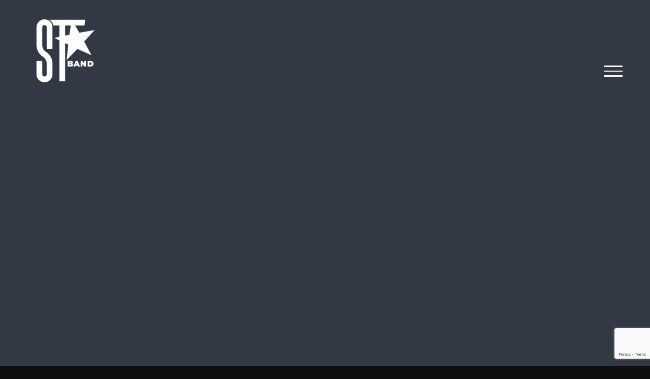

--- FILE ---
content_type: text/html; charset=utf-8
request_url: https://www.google.com/recaptcha/api2/anchor?ar=1&k=6LdGAxIeAAAAADcK-gss3FFuwG-xbjjNXM6GjlwZ&co=aHR0cHM6Ly93d3cuc2hvd3RpbWUtYmFuZC5jb206NDQz&hl=en&v=7gg7H51Q-naNfhmCP3_R47ho&size=invisible&anchor-ms=20000&execute-ms=30000&cb=juijkimsyo77
body_size: 48142
content:
<!DOCTYPE HTML><html dir="ltr" lang="en"><head><meta http-equiv="Content-Type" content="text/html; charset=UTF-8">
<meta http-equiv="X-UA-Compatible" content="IE=edge">
<title>reCAPTCHA</title>
<style type="text/css">
/* cyrillic-ext */
@font-face {
  font-family: 'Roboto';
  font-style: normal;
  font-weight: 400;
  font-stretch: 100%;
  src: url(//fonts.gstatic.com/s/roboto/v48/KFO7CnqEu92Fr1ME7kSn66aGLdTylUAMa3GUBHMdazTgWw.woff2) format('woff2');
  unicode-range: U+0460-052F, U+1C80-1C8A, U+20B4, U+2DE0-2DFF, U+A640-A69F, U+FE2E-FE2F;
}
/* cyrillic */
@font-face {
  font-family: 'Roboto';
  font-style: normal;
  font-weight: 400;
  font-stretch: 100%;
  src: url(//fonts.gstatic.com/s/roboto/v48/KFO7CnqEu92Fr1ME7kSn66aGLdTylUAMa3iUBHMdazTgWw.woff2) format('woff2');
  unicode-range: U+0301, U+0400-045F, U+0490-0491, U+04B0-04B1, U+2116;
}
/* greek-ext */
@font-face {
  font-family: 'Roboto';
  font-style: normal;
  font-weight: 400;
  font-stretch: 100%;
  src: url(//fonts.gstatic.com/s/roboto/v48/KFO7CnqEu92Fr1ME7kSn66aGLdTylUAMa3CUBHMdazTgWw.woff2) format('woff2');
  unicode-range: U+1F00-1FFF;
}
/* greek */
@font-face {
  font-family: 'Roboto';
  font-style: normal;
  font-weight: 400;
  font-stretch: 100%;
  src: url(//fonts.gstatic.com/s/roboto/v48/KFO7CnqEu92Fr1ME7kSn66aGLdTylUAMa3-UBHMdazTgWw.woff2) format('woff2');
  unicode-range: U+0370-0377, U+037A-037F, U+0384-038A, U+038C, U+038E-03A1, U+03A3-03FF;
}
/* math */
@font-face {
  font-family: 'Roboto';
  font-style: normal;
  font-weight: 400;
  font-stretch: 100%;
  src: url(//fonts.gstatic.com/s/roboto/v48/KFO7CnqEu92Fr1ME7kSn66aGLdTylUAMawCUBHMdazTgWw.woff2) format('woff2');
  unicode-range: U+0302-0303, U+0305, U+0307-0308, U+0310, U+0312, U+0315, U+031A, U+0326-0327, U+032C, U+032F-0330, U+0332-0333, U+0338, U+033A, U+0346, U+034D, U+0391-03A1, U+03A3-03A9, U+03B1-03C9, U+03D1, U+03D5-03D6, U+03F0-03F1, U+03F4-03F5, U+2016-2017, U+2034-2038, U+203C, U+2040, U+2043, U+2047, U+2050, U+2057, U+205F, U+2070-2071, U+2074-208E, U+2090-209C, U+20D0-20DC, U+20E1, U+20E5-20EF, U+2100-2112, U+2114-2115, U+2117-2121, U+2123-214F, U+2190, U+2192, U+2194-21AE, U+21B0-21E5, U+21F1-21F2, U+21F4-2211, U+2213-2214, U+2216-22FF, U+2308-230B, U+2310, U+2319, U+231C-2321, U+2336-237A, U+237C, U+2395, U+239B-23B7, U+23D0, U+23DC-23E1, U+2474-2475, U+25AF, U+25B3, U+25B7, U+25BD, U+25C1, U+25CA, U+25CC, U+25FB, U+266D-266F, U+27C0-27FF, U+2900-2AFF, U+2B0E-2B11, U+2B30-2B4C, U+2BFE, U+3030, U+FF5B, U+FF5D, U+1D400-1D7FF, U+1EE00-1EEFF;
}
/* symbols */
@font-face {
  font-family: 'Roboto';
  font-style: normal;
  font-weight: 400;
  font-stretch: 100%;
  src: url(//fonts.gstatic.com/s/roboto/v48/KFO7CnqEu92Fr1ME7kSn66aGLdTylUAMaxKUBHMdazTgWw.woff2) format('woff2');
  unicode-range: U+0001-000C, U+000E-001F, U+007F-009F, U+20DD-20E0, U+20E2-20E4, U+2150-218F, U+2190, U+2192, U+2194-2199, U+21AF, U+21E6-21F0, U+21F3, U+2218-2219, U+2299, U+22C4-22C6, U+2300-243F, U+2440-244A, U+2460-24FF, U+25A0-27BF, U+2800-28FF, U+2921-2922, U+2981, U+29BF, U+29EB, U+2B00-2BFF, U+4DC0-4DFF, U+FFF9-FFFB, U+10140-1018E, U+10190-1019C, U+101A0, U+101D0-101FD, U+102E0-102FB, U+10E60-10E7E, U+1D2C0-1D2D3, U+1D2E0-1D37F, U+1F000-1F0FF, U+1F100-1F1AD, U+1F1E6-1F1FF, U+1F30D-1F30F, U+1F315, U+1F31C, U+1F31E, U+1F320-1F32C, U+1F336, U+1F378, U+1F37D, U+1F382, U+1F393-1F39F, U+1F3A7-1F3A8, U+1F3AC-1F3AF, U+1F3C2, U+1F3C4-1F3C6, U+1F3CA-1F3CE, U+1F3D4-1F3E0, U+1F3ED, U+1F3F1-1F3F3, U+1F3F5-1F3F7, U+1F408, U+1F415, U+1F41F, U+1F426, U+1F43F, U+1F441-1F442, U+1F444, U+1F446-1F449, U+1F44C-1F44E, U+1F453, U+1F46A, U+1F47D, U+1F4A3, U+1F4B0, U+1F4B3, U+1F4B9, U+1F4BB, U+1F4BF, U+1F4C8-1F4CB, U+1F4D6, U+1F4DA, U+1F4DF, U+1F4E3-1F4E6, U+1F4EA-1F4ED, U+1F4F7, U+1F4F9-1F4FB, U+1F4FD-1F4FE, U+1F503, U+1F507-1F50B, U+1F50D, U+1F512-1F513, U+1F53E-1F54A, U+1F54F-1F5FA, U+1F610, U+1F650-1F67F, U+1F687, U+1F68D, U+1F691, U+1F694, U+1F698, U+1F6AD, U+1F6B2, U+1F6B9-1F6BA, U+1F6BC, U+1F6C6-1F6CF, U+1F6D3-1F6D7, U+1F6E0-1F6EA, U+1F6F0-1F6F3, U+1F6F7-1F6FC, U+1F700-1F7FF, U+1F800-1F80B, U+1F810-1F847, U+1F850-1F859, U+1F860-1F887, U+1F890-1F8AD, U+1F8B0-1F8BB, U+1F8C0-1F8C1, U+1F900-1F90B, U+1F93B, U+1F946, U+1F984, U+1F996, U+1F9E9, U+1FA00-1FA6F, U+1FA70-1FA7C, U+1FA80-1FA89, U+1FA8F-1FAC6, U+1FACE-1FADC, U+1FADF-1FAE9, U+1FAF0-1FAF8, U+1FB00-1FBFF;
}
/* vietnamese */
@font-face {
  font-family: 'Roboto';
  font-style: normal;
  font-weight: 400;
  font-stretch: 100%;
  src: url(//fonts.gstatic.com/s/roboto/v48/KFO7CnqEu92Fr1ME7kSn66aGLdTylUAMa3OUBHMdazTgWw.woff2) format('woff2');
  unicode-range: U+0102-0103, U+0110-0111, U+0128-0129, U+0168-0169, U+01A0-01A1, U+01AF-01B0, U+0300-0301, U+0303-0304, U+0308-0309, U+0323, U+0329, U+1EA0-1EF9, U+20AB;
}
/* latin-ext */
@font-face {
  font-family: 'Roboto';
  font-style: normal;
  font-weight: 400;
  font-stretch: 100%;
  src: url(//fonts.gstatic.com/s/roboto/v48/KFO7CnqEu92Fr1ME7kSn66aGLdTylUAMa3KUBHMdazTgWw.woff2) format('woff2');
  unicode-range: U+0100-02BA, U+02BD-02C5, U+02C7-02CC, U+02CE-02D7, U+02DD-02FF, U+0304, U+0308, U+0329, U+1D00-1DBF, U+1E00-1E9F, U+1EF2-1EFF, U+2020, U+20A0-20AB, U+20AD-20C0, U+2113, U+2C60-2C7F, U+A720-A7FF;
}
/* latin */
@font-face {
  font-family: 'Roboto';
  font-style: normal;
  font-weight: 400;
  font-stretch: 100%;
  src: url(//fonts.gstatic.com/s/roboto/v48/KFO7CnqEu92Fr1ME7kSn66aGLdTylUAMa3yUBHMdazQ.woff2) format('woff2');
  unicode-range: U+0000-00FF, U+0131, U+0152-0153, U+02BB-02BC, U+02C6, U+02DA, U+02DC, U+0304, U+0308, U+0329, U+2000-206F, U+20AC, U+2122, U+2191, U+2193, U+2212, U+2215, U+FEFF, U+FFFD;
}
/* cyrillic-ext */
@font-face {
  font-family: 'Roboto';
  font-style: normal;
  font-weight: 500;
  font-stretch: 100%;
  src: url(//fonts.gstatic.com/s/roboto/v48/KFO7CnqEu92Fr1ME7kSn66aGLdTylUAMa3GUBHMdazTgWw.woff2) format('woff2');
  unicode-range: U+0460-052F, U+1C80-1C8A, U+20B4, U+2DE0-2DFF, U+A640-A69F, U+FE2E-FE2F;
}
/* cyrillic */
@font-face {
  font-family: 'Roboto';
  font-style: normal;
  font-weight: 500;
  font-stretch: 100%;
  src: url(//fonts.gstatic.com/s/roboto/v48/KFO7CnqEu92Fr1ME7kSn66aGLdTylUAMa3iUBHMdazTgWw.woff2) format('woff2');
  unicode-range: U+0301, U+0400-045F, U+0490-0491, U+04B0-04B1, U+2116;
}
/* greek-ext */
@font-face {
  font-family: 'Roboto';
  font-style: normal;
  font-weight: 500;
  font-stretch: 100%;
  src: url(//fonts.gstatic.com/s/roboto/v48/KFO7CnqEu92Fr1ME7kSn66aGLdTylUAMa3CUBHMdazTgWw.woff2) format('woff2');
  unicode-range: U+1F00-1FFF;
}
/* greek */
@font-face {
  font-family: 'Roboto';
  font-style: normal;
  font-weight: 500;
  font-stretch: 100%;
  src: url(//fonts.gstatic.com/s/roboto/v48/KFO7CnqEu92Fr1ME7kSn66aGLdTylUAMa3-UBHMdazTgWw.woff2) format('woff2');
  unicode-range: U+0370-0377, U+037A-037F, U+0384-038A, U+038C, U+038E-03A1, U+03A3-03FF;
}
/* math */
@font-face {
  font-family: 'Roboto';
  font-style: normal;
  font-weight: 500;
  font-stretch: 100%;
  src: url(//fonts.gstatic.com/s/roboto/v48/KFO7CnqEu92Fr1ME7kSn66aGLdTylUAMawCUBHMdazTgWw.woff2) format('woff2');
  unicode-range: U+0302-0303, U+0305, U+0307-0308, U+0310, U+0312, U+0315, U+031A, U+0326-0327, U+032C, U+032F-0330, U+0332-0333, U+0338, U+033A, U+0346, U+034D, U+0391-03A1, U+03A3-03A9, U+03B1-03C9, U+03D1, U+03D5-03D6, U+03F0-03F1, U+03F4-03F5, U+2016-2017, U+2034-2038, U+203C, U+2040, U+2043, U+2047, U+2050, U+2057, U+205F, U+2070-2071, U+2074-208E, U+2090-209C, U+20D0-20DC, U+20E1, U+20E5-20EF, U+2100-2112, U+2114-2115, U+2117-2121, U+2123-214F, U+2190, U+2192, U+2194-21AE, U+21B0-21E5, U+21F1-21F2, U+21F4-2211, U+2213-2214, U+2216-22FF, U+2308-230B, U+2310, U+2319, U+231C-2321, U+2336-237A, U+237C, U+2395, U+239B-23B7, U+23D0, U+23DC-23E1, U+2474-2475, U+25AF, U+25B3, U+25B7, U+25BD, U+25C1, U+25CA, U+25CC, U+25FB, U+266D-266F, U+27C0-27FF, U+2900-2AFF, U+2B0E-2B11, U+2B30-2B4C, U+2BFE, U+3030, U+FF5B, U+FF5D, U+1D400-1D7FF, U+1EE00-1EEFF;
}
/* symbols */
@font-face {
  font-family: 'Roboto';
  font-style: normal;
  font-weight: 500;
  font-stretch: 100%;
  src: url(//fonts.gstatic.com/s/roboto/v48/KFO7CnqEu92Fr1ME7kSn66aGLdTylUAMaxKUBHMdazTgWw.woff2) format('woff2');
  unicode-range: U+0001-000C, U+000E-001F, U+007F-009F, U+20DD-20E0, U+20E2-20E4, U+2150-218F, U+2190, U+2192, U+2194-2199, U+21AF, U+21E6-21F0, U+21F3, U+2218-2219, U+2299, U+22C4-22C6, U+2300-243F, U+2440-244A, U+2460-24FF, U+25A0-27BF, U+2800-28FF, U+2921-2922, U+2981, U+29BF, U+29EB, U+2B00-2BFF, U+4DC0-4DFF, U+FFF9-FFFB, U+10140-1018E, U+10190-1019C, U+101A0, U+101D0-101FD, U+102E0-102FB, U+10E60-10E7E, U+1D2C0-1D2D3, U+1D2E0-1D37F, U+1F000-1F0FF, U+1F100-1F1AD, U+1F1E6-1F1FF, U+1F30D-1F30F, U+1F315, U+1F31C, U+1F31E, U+1F320-1F32C, U+1F336, U+1F378, U+1F37D, U+1F382, U+1F393-1F39F, U+1F3A7-1F3A8, U+1F3AC-1F3AF, U+1F3C2, U+1F3C4-1F3C6, U+1F3CA-1F3CE, U+1F3D4-1F3E0, U+1F3ED, U+1F3F1-1F3F3, U+1F3F5-1F3F7, U+1F408, U+1F415, U+1F41F, U+1F426, U+1F43F, U+1F441-1F442, U+1F444, U+1F446-1F449, U+1F44C-1F44E, U+1F453, U+1F46A, U+1F47D, U+1F4A3, U+1F4B0, U+1F4B3, U+1F4B9, U+1F4BB, U+1F4BF, U+1F4C8-1F4CB, U+1F4D6, U+1F4DA, U+1F4DF, U+1F4E3-1F4E6, U+1F4EA-1F4ED, U+1F4F7, U+1F4F9-1F4FB, U+1F4FD-1F4FE, U+1F503, U+1F507-1F50B, U+1F50D, U+1F512-1F513, U+1F53E-1F54A, U+1F54F-1F5FA, U+1F610, U+1F650-1F67F, U+1F687, U+1F68D, U+1F691, U+1F694, U+1F698, U+1F6AD, U+1F6B2, U+1F6B9-1F6BA, U+1F6BC, U+1F6C6-1F6CF, U+1F6D3-1F6D7, U+1F6E0-1F6EA, U+1F6F0-1F6F3, U+1F6F7-1F6FC, U+1F700-1F7FF, U+1F800-1F80B, U+1F810-1F847, U+1F850-1F859, U+1F860-1F887, U+1F890-1F8AD, U+1F8B0-1F8BB, U+1F8C0-1F8C1, U+1F900-1F90B, U+1F93B, U+1F946, U+1F984, U+1F996, U+1F9E9, U+1FA00-1FA6F, U+1FA70-1FA7C, U+1FA80-1FA89, U+1FA8F-1FAC6, U+1FACE-1FADC, U+1FADF-1FAE9, U+1FAF0-1FAF8, U+1FB00-1FBFF;
}
/* vietnamese */
@font-face {
  font-family: 'Roboto';
  font-style: normal;
  font-weight: 500;
  font-stretch: 100%;
  src: url(//fonts.gstatic.com/s/roboto/v48/KFO7CnqEu92Fr1ME7kSn66aGLdTylUAMa3OUBHMdazTgWw.woff2) format('woff2');
  unicode-range: U+0102-0103, U+0110-0111, U+0128-0129, U+0168-0169, U+01A0-01A1, U+01AF-01B0, U+0300-0301, U+0303-0304, U+0308-0309, U+0323, U+0329, U+1EA0-1EF9, U+20AB;
}
/* latin-ext */
@font-face {
  font-family: 'Roboto';
  font-style: normal;
  font-weight: 500;
  font-stretch: 100%;
  src: url(//fonts.gstatic.com/s/roboto/v48/KFO7CnqEu92Fr1ME7kSn66aGLdTylUAMa3KUBHMdazTgWw.woff2) format('woff2');
  unicode-range: U+0100-02BA, U+02BD-02C5, U+02C7-02CC, U+02CE-02D7, U+02DD-02FF, U+0304, U+0308, U+0329, U+1D00-1DBF, U+1E00-1E9F, U+1EF2-1EFF, U+2020, U+20A0-20AB, U+20AD-20C0, U+2113, U+2C60-2C7F, U+A720-A7FF;
}
/* latin */
@font-face {
  font-family: 'Roboto';
  font-style: normal;
  font-weight: 500;
  font-stretch: 100%;
  src: url(//fonts.gstatic.com/s/roboto/v48/KFO7CnqEu92Fr1ME7kSn66aGLdTylUAMa3yUBHMdazQ.woff2) format('woff2');
  unicode-range: U+0000-00FF, U+0131, U+0152-0153, U+02BB-02BC, U+02C6, U+02DA, U+02DC, U+0304, U+0308, U+0329, U+2000-206F, U+20AC, U+2122, U+2191, U+2193, U+2212, U+2215, U+FEFF, U+FFFD;
}
/* cyrillic-ext */
@font-face {
  font-family: 'Roboto';
  font-style: normal;
  font-weight: 900;
  font-stretch: 100%;
  src: url(//fonts.gstatic.com/s/roboto/v48/KFO7CnqEu92Fr1ME7kSn66aGLdTylUAMa3GUBHMdazTgWw.woff2) format('woff2');
  unicode-range: U+0460-052F, U+1C80-1C8A, U+20B4, U+2DE0-2DFF, U+A640-A69F, U+FE2E-FE2F;
}
/* cyrillic */
@font-face {
  font-family: 'Roboto';
  font-style: normal;
  font-weight: 900;
  font-stretch: 100%;
  src: url(//fonts.gstatic.com/s/roboto/v48/KFO7CnqEu92Fr1ME7kSn66aGLdTylUAMa3iUBHMdazTgWw.woff2) format('woff2');
  unicode-range: U+0301, U+0400-045F, U+0490-0491, U+04B0-04B1, U+2116;
}
/* greek-ext */
@font-face {
  font-family: 'Roboto';
  font-style: normal;
  font-weight: 900;
  font-stretch: 100%;
  src: url(//fonts.gstatic.com/s/roboto/v48/KFO7CnqEu92Fr1ME7kSn66aGLdTylUAMa3CUBHMdazTgWw.woff2) format('woff2');
  unicode-range: U+1F00-1FFF;
}
/* greek */
@font-face {
  font-family: 'Roboto';
  font-style: normal;
  font-weight: 900;
  font-stretch: 100%;
  src: url(//fonts.gstatic.com/s/roboto/v48/KFO7CnqEu92Fr1ME7kSn66aGLdTylUAMa3-UBHMdazTgWw.woff2) format('woff2');
  unicode-range: U+0370-0377, U+037A-037F, U+0384-038A, U+038C, U+038E-03A1, U+03A3-03FF;
}
/* math */
@font-face {
  font-family: 'Roboto';
  font-style: normal;
  font-weight: 900;
  font-stretch: 100%;
  src: url(//fonts.gstatic.com/s/roboto/v48/KFO7CnqEu92Fr1ME7kSn66aGLdTylUAMawCUBHMdazTgWw.woff2) format('woff2');
  unicode-range: U+0302-0303, U+0305, U+0307-0308, U+0310, U+0312, U+0315, U+031A, U+0326-0327, U+032C, U+032F-0330, U+0332-0333, U+0338, U+033A, U+0346, U+034D, U+0391-03A1, U+03A3-03A9, U+03B1-03C9, U+03D1, U+03D5-03D6, U+03F0-03F1, U+03F4-03F5, U+2016-2017, U+2034-2038, U+203C, U+2040, U+2043, U+2047, U+2050, U+2057, U+205F, U+2070-2071, U+2074-208E, U+2090-209C, U+20D0-20DC, U+20E1, U+20E5-20EF, U+2100-2112, U+2114-2115, U+2117-2121, U+2123-214F, U+2190, U+2192, U+2194-21AE, U+21B0-21E5, U+21F1-21F2, U+21F4-2211, U+2213-2214, U+2216-22FF, U+2308-230B, U+2310, U+2319, U+231C-2321, U+2336-237A, U+237C, U+2395, U+239B-23B7, U+23D0, U+23DC-23E1, U+2474-2475, U+25AF, U+25B3, U+25B7, U+25BD, U+25C1, U+25CA, U+25CC, U+25FB, U+266D-266F, U+27C0-27FF, U+2900-2AFF, U+2B0E-2B11, U+2B30-2B4C, U+2BFE, U+3030, U+FF5B, U+FF5D, U+1D400-1D7FF, U+1EE00-1EEFF;
}
/* symbols */
@font-face {
  font-family: 'Roboto';
  font-style: normal;
  font-weight: 900;
  font-stretch: 100%;
  src: url(//fonts.gstatic.com/s/roboto/v48/KFO7CnqEu92Fr1ME7kSn66aGLdTylUAMaxKUBHMdazTgWw.woff2) format('woff2');
  unicode-range: U+0001-000C, U+000E-001F, U+007F-009F, U+20DD-20E0, U+20E2-20E4, U+2150-218F, U+2190, U+2192, U+2194-2199, U+21AF, U+21E6-21F0, U+21F3, U+2218-2219, U+2299, U+22C4-22C6, U+2300-243F, U+2440-244A, U+2460-24FF, U+25A0-27BF, U+2800-28FF, U+2921-2922, U+2981, U+29BF, U+29EB, U+2B00-2BFF, U+4DC0-4DFF, U+FFF9-FFFB, U+10140-1018E, U+10190-1019C, U+101A0, U+101D0-101FD, U+102E0-102FB, U+10E60-10E7E, U+1D2C0-1D2D3, U+1D2E0-1D37F, U+1F000-1F0FF, U+1F100-1F1AD, U+1F1E6-1F1FF, U+1F30D-1F30F, U+1F315, U+1F31C, U+1F31E, U+1F320-1F32C, U+1F336, U+1F378, U+1F37D, U+1F382, U+1F393-1F39F, U+1F3A7-1F3A8, U+1F3AC-1F3AF, U+1F3C2, U+1F3C4-1F3C6, U+1F3CA-1F3CE, U+1F3D4-1F3E0, U+1F3ED, U+1F3F1-1F3F3, U+1F3F5-1F3F7, U+1F408, U+1F415, U+1F41F, U+1F426, U+1F43F, U+1F441-1F442, U+1F444, U+1F446-1F449, U+1F44C-1F44E, U+1F453, U+1F46A, U+1F47D, U+1F4A3, U+1F4B0, U+1F4B3, U+1F4B9, U+1F4BB, U+1F4BF, U+1F4C8-1F4CB, U+1F4D6, U+1F4DA, U+1F4DF, U+1F4E3-1F4E6, U+1F4EA-1F4ED, U+1F4F7, U+1F4F9-1F4FB, U+1F4FD-1F4FE, U+1F503, U+1F507-1F50B, U+1F50D, U+1F512-1F513, U+1F53E-1F54A, U+1F54F-1F5FA, U+1F610, U+1F650-1F67F, U+1F687, U+1F68D, U+1F691, U+1F694, U+1F698, U+1F6AD, U+1F6B2, U+1F6B9-1F6BA, U+1F6BC, U+1F6C6-1F6CF, U+1F6D3-1F6D7, U+1F6E0-1F6EA, U+1F6F0-1F6F3, U+1F6F7-1F6FC, U+1F700-1F7FF, U+1F800-1F80B, U+1F810-1F847, U+1F850-1F859, U+1F860-1F887, U+1F890-1F8AD, U+1F8B0-1F8BB, U+1F8C0-1F8C1, U+1F900-1F90B, U+1F93B, U+1F946, U+1F984, U+1F996, U+1F9E9, U+1FA00-1FA6F, U+1FA70-1FA7C, U+1FA80-1FA89, U+1FA8F-1FAC6, U+1FACE-1FADC, U+1FADF-1FAE9, U+1FAF0-1FAF8, U+1FB00-1FBFF;
}
/* vietnamese */
@font-face {
  font-family: 'Roboto';
  font-style: normal;
  font-weight: 900;
  font-stretch: 100%;
  src: url(//fonts.gstatic.com/s/roboto/v48/KFO7CnqEu92Fr1ME7kSn66aGLdTylUAMa3OUBHMdazTgWw.woff2) format('woff2');
  unicode-range: U+0102-0103, U+0110-0111, U+0128-0129, U+0168-0169, U+01A0-01A1, U+01AF-01B0, U+0300-0301, U+0303-0304, U+0308-0309, U+0323, U+0329, U+1EA0-1EF9, U+20AB;
}
/* latin-ext */
@font-face {
  font-family: 'Roboto';
  font-style: normal;
  font-weight: 900;
  font-stretch: 100%;
  src: url(//fonts.gstatic.com/s/roboto/v48/KFO7CnqEu92Fr1ME7kSn66aGLdTylUAMa3KUBHMdazTgWw.woff2) format('woff2');
  unicode-range: U+0100-02BA, U+02BD-02C5, U+02C7-02CC, U+02CE-02D7, U+02DD-02FF, U+0304, U+0308, U+0329, U+1D00-1DBF, U+1E00-1E9F, U+1EF2-1EFF, U+2020, U+20A0-20AB, U+20AD-20C0, U+2113, U+2C60-2C7F, U+A720-A7FF;
}
/* latin */
@font-face {
  font-family: 'Roboto';
  font-style: normal;
  font-weight: 900;
  font-stretch: 100%;
  src: url(//fonts.gstatic.com/s/roboto/v48/KFO7CnqEu92Fr1ME7kSn66aGLdTylUAMa3yUBHMdazQ.woff2) format('woff2');
  unicode-range: U+0000-00FF, U+0131, U+0152-0153, U+02BB-02BC, U+02C6, U+02DA, U+02DC, U+0304, U+0308, U+0329, U+2000-206F, U+20AC, U+2122, U+2191, U+2193, U+2212, U+2215, U+FEFF, U+FFFD;
}

</style>
<link rel="stylesheet" type="text/css" href="https://www.gstatic.com/recaptcha/releases/7gg7H51Q-naNfhmCP3_R47ho/styles__ltr.css">
<script nonce="LCyW6Y5l7JBpRXSh1jjeWg" type="text/javascript">window['__recaptcha_api'] = 'https://www.google.com/recaptcha/api2/';</script>
<script type="text/javascript" src="https://www.gstatic.com/recaptcha/releases/7gg7H51Q-naNfhmCP3_R47ho/recaptcha__en.js" nonce="LCyW6Y5l7JBpRXSh1jjeWg">
      
    </script></head>
<body><div id="rc-anchor-alert" class="rc-anchor-alert"></div>
<input type="hidden" id="recaptcha-token" value="[base64]">
<script type="text/javascript" nonce="LCyW6Y5l7JBpRXSh1jjeWg">
      recaptcha.anchor.Main.init("[\x22ainput\x22,[\x22bgdata\x22,\x22\x22,\[base64]/[base64]/UltIKytdPWE6KGE8MjA0OD9SW0grK109YT4+NnwxOTI6KChhJjY0NTEyKT09NTUyOTYmJnErMTxoLmxlbmd0aCYmKGguY2hhckNvZGVBdChxKzEpJjY0NTEyKT09NTYzMjA/[base64]/MjU1OlI/[base64]/[base64]/[base64]/[base64]/[base64]/[base64]/[base64]/[base64]/[base64]/[base64]\x22,\[base64]\\u003d\x22,\x22MnDCnMKbw4Fqwq5pw4zCrsKGKlNbJsOYJMKTDXvDnBfDicK0wqc+wpFrwpDCkVQqUGXCscKkwpzDgsKgw6vCkg4sFEsQw5Unw5/Cl11/K1fCsXfDt8Omw5rDngzCtMO2B1rCqMK9SzbDo8Onw4ciQsOPw77CrXfDocOxCMKOZMOZwrzDn1fCncK3QMONw7zDqQlPw4BlYsOEwpvDon4/wpIawrbCnkrDiSIUw47CsWnDgQ4EEMKwNDPCjWt3CMK9D3sGFsKeGMKTWBfCgQ/DicODSWZyw6lUwrIZB8Kyw4zCqsKdRk7CtMOLw6QJw5s1wo5ISwrCpcOBwooHwrfDliXCuTPCm8OxI8KoRDN8UQlDw7TDszAhw53DvMKHwr7DtzRAE1fCs8OdBcKWwrZgYXoJb8KqKsODDyd/XHnDl8OnZVNUwpJIwow0BcKDw7XDjsO/GcOOw5QSRsOhwqLCvWrDvCp/NV1sN8O8w5YFw4J5W0MOw7PDgUnCjsO2D8OrRzPCtsKSw48Ow7ERZsOADXLDlVLCl8O4wpFce8KNZXcAw6XCsMO6w6ppw67Dp8KXR8OzHCpRwpRjLXNDwp5JwpDCjgvDrz3Cg8KSwpzDhsKEeD/[base64]/Cl8KnwrjDtBE6Lg3CqBbCslUGGgRhwrwzWMKWLUlaw67CnAnDpHLClcKnCMKXwrwgUcOQwo3CoGjDrwAew7jClMK/Zn0DwpLCsktPU8K0BlHDq8OnM8OEwq8Zwoc0woQHw47DizzCncK1w6I2w47CgcK4w7NKdRXCojjCrcO/w6VVw7nCrXfChcOVwrXCkTxVZcK4wpR3w5Euw65kWU3DpXt5WSXCusO8wrXCuGl/[base64]/CkmHCk0lKworDkMO9w6vDinnDuMOGwrXDuMO1GMK8FcKbTMKlwrvDvsOtF8Kxw6fCi8OowpwOVRvDriXDiBp2w6hfOsO9wpZMesODw4ERQsKhA8OowqsOw49dWU3Ch8KsbCnDnjjCkybClsK4ccOSwpsvwqHDugxRJj8Dw7dpwpM/UsKodmHDvBl/[base64]/OsKBwqNRwo8Mw5vChXHDhMKEw4gVM0ZXwrYUw4Fgw5V9AFAYwqPDhMK5QMOiw5LCvWAPwpM7QxxLw4nCicKXw5FNw7rDqxQIw43DrjN9T8OrR8Oow7rCtjRFw7HDsTlKXVfCihFQw4Zfw7vCtyFnwoduLFTCu8O+wo3CkC3CkcOJwpIdU8KkS8KXcDULwq/DvzHCicKfXTJqeDIpTnzCnAs+Qw98w5kWChQofsKUw68OwozCm8Oaw7HDt8OTDwwuwonDjcOXEBw7w6XDnFwMZ8KPGyVdRDbCqMOvw7XCicOEFMO2Nx4Swp0DSh7Cs8K3Q3bCosOnLsKhcm/[base64]/CtMOTFT/Dg8ONwpHDpsO4wovDkh7DqMK6w4rCrX0oIWY0SDB1AMKFK2k1TzxTASLChx/DuWp6w63DgScHEsOXw7YkwpTClDDDuAnDisKDwrlJOmUWZsOuEgbCvMObKhPDvcOww7V2wpwBNsOPw45HccO/TChXf8OkwrDDngpMw4PCrgbDpUDCkX3DrsOywqdCw7jChTPDvhpMw4MywqLDj8OEwpEiQ3jDtsKoWRVxT39iw7RAP3DDv8OMS8KAISV+w5E/[base64]/Cv2kWwpN6w5kywrkKDcOtcMOOwo4XSsOMw7RDQylqw791UlVjw44zGcOlwp/DhxjDv8KywpXCgm/[base64]/[base64]/DlVxZG8KtwrMbQGBIcTPDv8KQB0ZlwoXDignDlMKUw6g4IFLDpcOaE1jDohk4VsKrTHdpw57DlnbDgcKfw41Pw4MlIsOmQGHCtMK8wrU3X0TDo8KXZhbDgcKkVsOvw47DmiQmwpPChmZew4oOScOvKRHCnBPDoz/CgMORLcKWwrJ7XsOvL8KaMMOALsOfYmTCmWYCdMKBP8KWdix1wrzDpcKmw5w9PcOAWnjDqcOZw7vCjnk9bsKow7NvwqYZw4bCok41FsOnwo1tAcOuwqVBe0xCw5XDvcKoEcORwq/DjcKCK8KkCgDDscO2wpRMwrzDnsKDwqPDkcKVFcOIACdnw54LTcOTYsOLRwUEwr8MFw3DnU0UN1Muw5vCiMOlwrF+wqjDnsOEWgfCjwPCjMKTU8OZw5TCnSjCq8O5CcKJNsKJXHxWw4sNZsKwIsO/[base64]/asKvIcKiwqMxI1FKwrUwQMK8JsKrQVFnBxvDiMKxwqnCicKVUcOQw4vCqnU6wqfCusOJY8KSwp8ywo/ChVxDw4HCssO8VcKkLMK/wprCi8KrAMOHwptaw77DicKNbDgEwofCkGFxw5sAMWxLwqXDtSXDo1/DrcOMWR/CmMOAbl5pfwUdwq8CGEQWRsKgQ1NOTXc6MBhnO8OcOcOiAcKaAMOqwr8uO8OsfsKwaEnDg8KCHyrCqmzDisO2TMKwV0d5EMKWUDfDl8OPQsKkwoVsXsO8N3XCtjhqGsK4wovCqw7DtsKjFyYyCxHCpzhRw5YZesK1w67DpWl3wp0Dwo/DlR/CrXfCp1zDoMKwwqFXNcKPR8K5wqRewrrDo1XDgsKBw4PDncOwI8K3fsKdER45w6XCtBHDhDfDo1Jiw6Vyw6XCnMOxw4gBTMKpWsO9w5/DjMKQYsKXwqTCinbCkX/[base64]/DgcOJw5DDiT/Ci1LDrcOIdyDDmAHDkVVlw5LCtMO3wrlrwpLCjMK+SsKawpnCscOewpMqdMKjw6PDqzHDsH3DmXvDthzDgsOve8KKwqXDgsOYwoPDn8Ofw43DrVDCp8OIJcOVfgfCsMOSLMKMw4A5AUZfLcOVdcKfWjopd3/DgsK4w4nCjcO5woAiw68GPW7DunfDnULDmsOZwoTDu3E3w6BLez8uw5nCt27CrThgCSvDqjFIwojDlV7CocOlwqfDoC/[base64]/CkUfDgcKzYMOXTEjDhMOiPTwHRmkjQ2BGwpTCqQ/CgxFDw5/ChBfCqmBSAsK0wqbDt1vDulQRwrHDqcKCIAPCm8O0ZMKQHXlnSG7DgCZ+wo86wqvDlTvDuXURwpPDssO2bcKhDcKuw7vDrsK3w6dWLsODNMKlAH/CrULDpGczBgvDssOgw4cAW29aw4nDk3QQVyHCgV8HbsOoQHVJwoDDlDPCtQYsw6JpwqNLIBHDi8K7KHMSFRlnw7zDgT9/wozDisKadT/DpcKmw7TDkxzDjk7DjMOXwpzCi8KOwpovYsOgwqTCpmTCoH/CiiLCri5Dwplyw7DDojHDjxASUsKYe8K+wq0Vw7ZxG1vCkwZKw5xaK8K+b1Bgwrx6wq1vwqN/[base64]/Dq8KaF8OaBcOCAHdvWA9twpTCvcOswqI/YMO6wq85w4IWw77CgsO4FzUzMV/CkMO1w6nCjEzDicODcMKuTMOqBAbCssKXT8OAPMKrQBzDhzYLc1LChMKYO8Onw4/[base64]/e8OkwrrCkBlNwrx8LMKcVypfB8OBw5/[base64]/wo5VSEg+w7Zqw7t8WsONw715esOawp/Cr05dZcKHwrvCqsO9ccOqbcOWXXzDl8KgwqIGw5R5woEiZsOmwo49w5HCq8KBScKCH2/ClMKIwr7DvcOEVcO/[base64]/w5XDmXIJwpBMwodBwr3ClcKTwr7CrhYyw5PDrT0JRsK3DBZnbcO7GWNdwq0mw6E5KWvDtlrCjMOvw5plwqnDksOTw7plw6x/w7plwpfCrsOKTMOvHSVmCj/[base64]/[base64]/Cp1psw5DDsjRdRcODNg48TnPCnS7CliE6w4wwOQUww69vF8KSTiY5w4PDkwXDkMKJw69Qwo/[base64]/Cr8KYMgrDjizCkMOXKsOVbCjCh8O/w5gIw7xnw7bDhntUwpXCmyDClcKUwoRUHiFXw7wEwpbDrcOhIQjDiW/[base64]/wovDrBRjwptMVcKMOsKIfMOveS8HFsOLw6jCsGofwqQUPMKDw6QUb37CqsOhwprCgcOifcOjXkvDmg5Xw6Emw6pnPwjCpsKtMMOVw4N2acOsS2PCpcO7wobCrAQnw65ZCMKMw7Bla8KzLUhew6AAwr/CoMOawoFOwqY2w60vS3TDuMK2wqrCm8OTwogeN8K9wqLDkXIFwrDDuMOxwp/DhVgOLsKXwpUNFWFZE8Oaw47DkMKOwpJxRDBQw6EYw47CkA3CsEJcO8OiwrDCsAzCksOIVMOeTcKuwpZuwrw8GzsawoPCmSDCsMKDOMOJw7Qjw5YCKMKRwpJ+wqTCiQNYCUUKWGgbw5UgdMOtw4Fvw5XCvcOEw5QTwofDoT/Dl8OdwrTDgzrDhTMyw7UuCU3DoUQcwrPDq0PCmhrCuMOZworCpsK+F8KGwox9woEUUVxuTC1Ew5N0w7jDlF/[base64]/CqsK0K8OEITHCqMOgEcONwq7DgMONw7Quw4fDiMOUwqxvDBQ9w67CgcObdS/DhcOAYMKwwp0uRMK2dlF7PC7Dr8KaCMKswrHCr8KJUy7CknrDnnvCs2FQBcOvVMOjworDvsKowopYw70fVj1lHsO8wr8nDcOZeQXCqsK+UHPCiz8/XDt7CQPDo8KiwpJ/ViDCm8KuIBnDvlDDg8Ksw4VjccOhwrjDhMKlVsO/[base64]/w6coMsKTwqrCt8OZd0PCr8K4wp0LwplDwp8YFMKZwq4ww7MgV17DgyvDqMKOw7s4w6gAw6/[base64]/Cm8ORw75zw7Anw4LChcO6XwIrd8OKR8Ouw5PCvMKJWMKTw5d+YcKSwoLDiXpXb8KjbsOnH8OxL8KhNjLCtsO4TGBDFDNzwrd1Oh54J8KIw5IbdhNYw4IYw7/CvjTDqVcJwrRldgfDs8KXwrMvPMOewrgLwrLDh33Cs2t+CQjCrsOtSMKhA0fCq3/CrBx1w6nCs25AEcKywqFyTB7DkMONwoXDsMOiwrPCscOKZsKDC8KQYsK6T8OAwogHdsKKRm9bwp/[base64]/DrMOFEsKfRW43wpA4C298P8KCwqAADcOjworCtcO6OAQ5ZcKpw6rCtUhPw5jCmB/Dp3E9w7B2S3gWw7jCqGN7Y0rCix5VwrXCtQbChVsnw5JkScOyw6nCukLDhsKqw7xVwqnCrkATwq5kdsOgc8KRVcOYaHvDrlhvUmllBsOEHXUWw4/ChhzCh8KVwo3CncKheiN2w5tqw6l0QlwuwrDDiC7ChMO0F2rClG7Cvn/ClsKNPWcMPU0wwoDCtMOOMsK9wr/CkMKJLsKoIMOKVEHCt8ONMwbCpsOeJVpcw6M8Fg0LwppAw4ouIcO0wpsyw7DCksKQwr46C2vCgApjU17DpF7CoMKrwpXDn8KIAMOrwrHDtXpmw7BqGMKpw6dwKH/CncKRdsK+wqtlwqFQRyM1CsKlw5zDkMOeNcKyAsO5wp/[base64]/DhXfDmMO0w7TCj8OrwpdWX8OXcMODPcKaw7nDom81wqpEwpXDtH9iGsOZTMKRWB7ChnchaMKVwojDjsOWKg0FflvClG3DuVvCmGo8acONR8O/UXrCiGDCow/DkmTDmsOITMOBwrDCn8K5wrB7FDrCjMO+IMO+w5LCn8KbFsO4aDdXaEjCoMOYOcOKKQwEw4l7w4DDizUFw4vDiMKTw6k/w54dYn4xCDtKwpgxwoTCrmdrfsKzw7bDvDMIJSfDuAd5NcKjM8O6Sj3Ds8O4wpBMKMKLfDxcw6glwovDusOQBxvDoUzDn8KjAmgmw5LCpMKtw6zCj8OHwpXCvyI8wpzCoznCl8OPFlZ3XDsswrXCisOMw6rCusKFw7cZWixEDmImwp/CrUvDkEjCjMO8w5fDvsKJRGrDukHCicOEw47DrcOSw4IGSDLDlQ0FQWbCgsOUGGHChAzCisOdwr/CnFk+Mxx4w7nCq1XClRUNGUxjw77DrB86ZANkFcKaVcONGyfDi8KERcK6w5YpfHI8wrXCv8OCOsKfBmAnMsOXwqjCvUjCuXIVwrbDn8OYwqvCh8OJw7/Dr8KIwo0hw4HClcK1P8KEwq/CpQR2woV4S1rChMOJw4DDlcKrX8OIe1HCpsKnFRrCpWbDvMKiwr0sKcOEwpjDvlTCksKtUytlIsKaNMO/[base64]/BsOYH8K7w7d2w5wmbyDDicOmwrLDoRBJw7HCjV8rw4nDnlZiwozDnkRNw5s/[base64]/DngDDksKBcMKJw7fCtMKAfwrCpcKsbyrDtcOWCSUhDsKYRsO4w6fDnQfDjsK8w4nDmcO8wr3DgVJtCR0GwqEjVh/Ds8KFwpUYwpQUw5o3w6/DnsKUKzx8w5Zyw7LDtEPDhMOBO8OqD8O7wqvDjsKFdlgawrALWnciBcKqw5DCuQrCiMKXwq0nCcKkBwAcw7PDuV/Dv2/CqWTCr8OOwpl3TsOjwqfCrcKoXsKNwrtfwrbCvHPDi8OLdMKqwp0RwplaC3oTwpzCq8O9d01nwpJ/w5PCq1AYw7cCOBgtw6wOw4rDjcKYG0gvASjDlsOCw7lBQsKxw47Dn8O5H8O5VMKVBMKqFmXCmMK5wr7Dn8OpbTYZdhXCsC98woHCklXCsMOfHsOJDMO/chxLAsKSw7DDjcOzw41yNsKeUsKcYMOBAMKswrdkw708wq7CuFQHw5/DrG4rw67CjQtPwrTCkVRbKSY2ZcOrwqIPMMOTecO6a8OYM8OVFX8aw5BaEjXDocOKwqnDp2fCuVRMw41eL8ObM8KawrLDlXJEXsOZw6HCsj1Pw6nCh8Oxwr40w4vClsK6FzfCmsOASH4jw6zChMKZw5Unwqgtw5fDk1pYwoDCjmNQwr/CjcObOsOCwogjcsOjwrxWw7hsw4HClMOZwpQxBMOewrjClcKxw5svwqXCgcK+wp/CinPCqWA9UT/CmHVAXG0BJcKcIsOxw64Sw4BMwpzDsEgmw78+w43DtAjDvsOPwr7Du8ONUcOyw5h2w7dqKWc6OsOdw7xDw6jDhcOow63CrW7CqcKkC2UbEcKANCAYXAobChfDrBVOw7DCrUZTBMKCKMKIw4vCl3HDoXUWwoVub8OQByovwpV+AgXDm8Kpw4BvwqVXZHnDg3IXLcK/w416CcO0NUjCqcKDwo/DsHvDnsOMwoYNw5hAWMOBRcOOw5PDk8KdeRLCjsO4w63CkMKIFAXCqEjDlxNewqMBwqPDm8ObcW/CiTXCmcK3dHbDmcORw5dAasORwos4w68CCEsYVcKMIGfCvMOgw4BWworDu8KAw5Y2X1vDs2jDoB5sw5djw7EZNAcAw6leZm/[base64]/CngpKwqwEwq/CjmF/GGswecKgFmg2Y8KpwoJQwpw/w7hUwpodPknDsSNTeMOJYsKrw4vCiMOkw7rCtnEcXcOKw64LdcKMAF4mBU8Ww5ZDwrZ6wpDCicKKY8OYwoTDhMOsT0AOIHzCu8Opwp5zwqpDwp/DnWTCn8KtwrEnwqLDpBbDlMOEFEVBIlPDjsK2DzsswqrDqgjCoMORw7VxPUZ/wq05L8O8R8Ozw6kowrY6HcO6w6zCvcOJPMOuwp1mXQbDq3FPN8K+ZDnClmUjw5rCpmgRw4NxFMK7RmrCgQrDpMODYlzCpxQkwpoJccKDVMKDdFMOdH7CgWnCgMKnR1DChGPDhTtQM8Ktwo8Uw53CicKBVgROKVc7G8OKw5HDsMOIwrrDq2Jiw74wbH3CiMOXMn/DgsONwogXKcO8wpXCjAc7A8KqG0zDjynCncOESx9Qwqc7YzbDskYsw5jCjSzCrWhjw7JJw6/DllkFLMOefcKsw5YZwoYHw5ACwrnDtsOTw7XCsG/[base64]/[base64]/[base64]/w5rCj8O8EsKONsOMBlzChcOuMw9lw5U6fsOSAcOrwprDtBA5EXrDpT8kw6tywr8LThAqXcKwaMKfwqIsw6Evw7B8IsOUwoZdwpkxYsKzW8K1wqwFw6rCpMOgGQJiCxHCv8KMwobDtsKwwpXDusK1wpY8LS/Dl8OMRsOhw5fCqjF7dMKBw7NuJDjClMO4wrrCmzzCoMKEbhjDiy/[base64]/CksKQwq7DuTXDkj3DrWtUwqd7YVTCuMOLw6jCv8Kfw4fCjsOsfcK+UcONw4vCo2XDjsKRwphWwp3Ch31bw47DtMKjFT8AwqXDuC/Dkh3ChcOfw7jCu1g5wop8wpzCscOxC8KUScOVWlhrBDk/UMKLwopPw5YlOUZrQsKXNCRRfgTDgWMgTMOWFk04AsKocn3CgyvDmU4/w7Q8wonCicK/w59/wpPDlSwKLhVNwpHCmcOQwrHChEPDiHvCjcOpwqlZw4bCgCljwp3CjyHDmcKlw5rDrWIDwqcqw6Jcw6HDnUPCqGvDkljDssK0DhXDpcKPw5rDsEcHwrUvZcKHwpBKGcKgccO/w4fCkMOGBSHDssKfw7FAw55fw5rCqgJueEjDrMOgw7DCsDtAZcOowovCvcK1YzvDvsOWw7F0csOww5UnJMK2wpMSHcK1cT/CnMKyYMOlQUvDh0tlwqMnYU/CncKiwq3DvsO1wpjDicKzZWobwoLDiMKrwr8FVT7DusOSZR3DqcO+EVfDtMOSw4cCVMOCc8KMwoghX3rDpcKZw7TDqy7ClMKSwojChXPDtMKIw4MvSmlCI09swo/[base64]/Ligtw5Juw4zDqsO9wp/DlcKXVcOhw70Dw6Ncwrk5wpDCkcOBwpLDkcOiAMOTBXgjSTEJSMOKwplRwqARwoM+wqbCgjwnR1dUb8KNOMKqTWHCs8O5fiRYw5/CpMOFwobCn27DvUfCpcOpwrPClMKjw4wtwrXDu8OUw5jCkl1wOsK+wqfDr8KHw74zecORw7vCtMOCw4oNPsOnAg7Cgn0bwoLCk8OxLBjDpQ5+w4BoYAJgX2jChsO0aSorw6tOwoEeQhV/Q28Ww6jDrsKiwr9Rwq4NMHMnWcKGJgpQOcKxw5nCrcKYXcKyUcOIw4nCpsKJDsOGFsOkw71Iw6kiwp/Dm8Kiwrsxw41GwoHDncOANMKnHcK3YRrDssOLw4ZyAnfClsOuJy7DkTTDsTHCv3IHLBPDrQ/CnllbYBV8QcO7QsO9w6BOYWXChQ1hM8Kcc2VRwpsxwrLDl8O8LMK6w63CmsKPw7tPw6VFJMODLmHDt8KcTMO4w4bDpAjCisOjw6M3BMO3HA3CjcOzfVB+CsO1w6/ChwLDmsOcMWgZwrTDlUPCtMOQwq/[base64]/DkMOHCcKAwrHDn8Ouw54cd8OgwrIZw4/CiTJCwrs/w4QXw5AaRxHDrzJVw6hNU8OAaMOJQMKKw7VEDMKMR8KJw5fCjcOdGsK6w6rCtUxqWw/Ck1rDijXCj8Kdwrh0wrc3wp8gTMK0wq1Jw6twLlbDj8OQwrzCq8OYwrXDvsOpwo3Dv0DCr8Kqw4FSw4M4w57Di0nDqRnCpj5KRcOfw5Nlw4DDqxbCp07DhyJvBUPDnkjDg14Tw50ocGzCkMO/w5/DnMO+wottLcOGCcOaO8O7f8KXwoo0w7BrAcOzw64VwprDrF4fOcOlcsONGMKMDAzChsKKGyfDqsKBwrDCp3XCjlMUB8OlwovCvyNYXBlrwqrCm8O0wo46w6kqwrLDjy4XwozDvsOuwoQkIlvDsMOxG317HkTDhsKMw5ghw6pTC8OOe17CgUAWCcKhw6DDv3F/Mmlbw6/DkDl7wpQRwoXCn27Dv1RrIcKGW1nCgcKywoE/ZhLDpzjCsm1vwr/Ds8KfcMOIw51aw6vChcKzKkklAcOrw4rCu8KhY8O7eTzDi2kYbMKcw6/CjSMQw44pw6QGe2DDncO4URPDrHxzd8OOw7E9ZlPChmrDhsKkw7zDqRPCscK3w7VAwqXDmiJrAW4xH0xyw7MOw6/CojDDhRzDq2xCw7B+BksTNzLChMOzOsOcw7ELEg5PdyXDq8KvW01JYEkyTsO8esKuKwZUV1HCqMOodcKBL11dRCdUZisZwrPDtzZTF8K/[base64]/DgDcMw6zDmUcBecO5wqIPGTTCnSdvw7HDkMObwrcKwrBVwozDv8OVwohxJFHCnh1mwrZKw5DCucObasKHw5DDmMKwOitww4w/N8KgAA3DlUFfSn7Cr8KOVUXDsMKfw73DuDFYwqTCmMOPwqIDw7LCuMOPw7/CkMKmMcK4XlNDG8OgwpgVXFfCv8Omw4rCokfDoMOxw4nClcKUb0ZrOAjCmxfCsMK7MR7CmTDClADDksO1w5RDw54vwrnCksKswrrCucKiZ1HDi8KOw456EQE3wp4bO8OiMcKuJcKHwqx9wr/[base64]/CkWwzaMO4YzhnwrHCtAnDssOzw5jDucK5w6AMdcONwpPCiMO1HsOqw7Flwp7DoMKRw53CuMKLMEY9wpw3L2/DpFbDrW/Cpm7CqWXDrcOfHSwTwqbDsUHDgH92YQnCr8K9DcK9wqHCtMKJJcOWw7fDvcOIw5VNLlMTYnEfEioxw5/Do8O6wrLDuWo0USMYwo/CkwFTVMOscWR9YMOQe089eBbCnMO9woYONybDknTDs0XClMOoC8Ojw6UdWcO/w4jDuzzDlUDCqH7Dp8KOHxgnwr9Ww53CsWDDhWYgw7l+dxojasOJHcOmw6nDpMOAZX/CjcKUR8OFw4cAYcKDwqcyw7HDjgkgGMKMUDRtFMOYwoxjw5bCoCfCqFMjMFfDkcKzwr0lwojCin7DkMK5w6dawqRLMw7CpwFtw43CjMKZCsKKw4h1w5cVVMOBY1YAw4jCnybDn8Oxw4onelEvQGnCkVTCjS4/wp3DgAPCi8OkXALCusONST/CqcOdCUJYwr7DncOvwqbCvMOie1lYb8KLw7oNMk8iw6QGCsKZKMKbwr1fUsKVAidjRMOJMsK4w4vCnsOmwp5zcMK9ewzClsOXeD3CrMKPw7/CjF7CrMOlDGtZEsOmw5zDgl0rw6vChMOrR8Ohw6R8GMOxSmjCkMKvwrvCuSHCpRQqw4EAYU1WwrHChQhqw6thw5HChMKNw4zDn8O9MUgUwqlBwrxZFcKLYkvCiyvCpQMRw6HCncOfN8Ozfy9QwolgwovCmT88RQ4EFgpSwqvCgcKLF8Obwq/CksOeFwQmNm9HD3vDoAPDmcOFTnnCjMK5TMKoVsK7w4kvw5IvwqbCjW9yJMOhwo8nRcOew53DgsOrEMOuAg3CrsKgdDHCmcO5RMKJw6PDpH3CusOqw7bDmULCoS7CpHDDqDAJwqsLw5kxbMODw6U4UDBuw73DsS/Do8OSYsKwAyrDr8KKw5/Cg00lwo84fcOLw5M5woJVM8KyY8O2wpNJK2wFM8OYw7hBQ8K2woHCosO0IMKWN8Ouw4zCm0Aqbgwtw4lTaljDlQzDrHQQwrDDsl5IWsKEw5vDncOVw41jw7/CvVIDT8OUYMOAwqpaw7rCpcKBw77CvcK+wr3Dr8KxazTCtQN7RMKeGlBfbMORO8KDw7zDpMOqcS/[base64]/Gz8fO1bDgWQBDkbDlHzDvMOlw7/[base64]/Cty5uwoTCosOBaiwMCsKPHlTCrivCrsKMTcOvLVDDmTXCtcKXUsKdwqNNw4DCjsKPKULCn8O1SyRBwoh0EBrDjg7DnDHDpF7DoC12wrIVw7NVwpVow5JpwoPDssOYUcOjc8KuwoHDmsOswoIrOcO5ADPDisKKw5jCp8OUwqA4ATXCpQPCs8K8B2dcwpzDjsKUQU7Ci2/DqC57w7fCpMOzVjNiUwUVwqwmw4DChGYZw6Z2S8OOwqwSw5Efwo3ClSJIw6pOw7zDnVVpMcK/Y8O9M3/[base64]/CjlPCgQnDsmPCjTDCgl4sS3jCgU/[base64]/CsBrDkggUPMOiAi3DqcKqGVbDowIifMKewpfDlcOnRcKOOjZmw6hUesKiw7nClcKxwqfCosKuWjsMwojCgg9eBcKIworCti02UgHCncKJw4Q2wpPDmnxEBsKwwqDChTzDt1FswqDDgcO/w7LClMOHw4d+UMOXdkQUecOJYUlWcD9Lw4zCrwdywq9xwqliw6LDpxhswrXCoT42wrVtwq9dWGbDr8KXwqlIw5kOIDliw6Zgw7jCuMKhZAxqFn/DhEXCisKBwqPCmAwkw78ww4TDgSbDmMKVw7LCmUdkw4t4w5IAcMKHwp3DsRrDqHYEfHFCw6LCpzbDsgDCmElVw7DClg7ClWQ0wrMHw5DDuTjCnMKuacOJwrPDscOxw6AwOCd5w59CG8KRw6nCgUHCosKEw4Y2wqDCvMKfwpDDujtVw5LDqip0YMOcKw0hwo3Dt8K/wrbDt2xZIsOpLcKNwp5XTMOSbUR6wrJ/f8OBw58Mw7kxw6nDtUgRw7/CgsKuw6rCgsKxdWcVVMO3CR/[base64]/[base64]/DjF7ClRMNwrpqYzDCmMOGw4cUWA/DrEHDtcO2KR/DtcKYPkVoNcK6bS1MwpDCh8OSTXxVw5NbFHw0w6QwAy/ChsKMwr0pIMOFw4TCv8OVDw/CrsO9w63DtybDocO4w4Vlw5o+JFbCvMKvPsOKfyzCqsK3Pz/CjsOxwrArUD4Uw7clCWtJdcO4wotgwp7Cv8Ouw5ZoFxvCqXhQwpYHwokRw6E0wr0Pw5HCosKrw61TVsORDiTDmMOqwpNmw5/CmFHDucOuwqR5A1cRw5bDpcK5woBSAioNw5LCj3nDo8OoK8KswrnCtHtYw5R4w6Yaw7jCusKkw5MBbxTDhW/DpQ3CscOTTcKAwoBNw5DDh8OTeQ7Ct3/Dnl7CqX3DocOsXMOyKcKMcUvCusKQw4jCicOKD8Ktw7rDocO+SsKQHcK7AsOMw4Z4fsOBAcOBw5jCkMKHwqEdwqtcwqcjw5wdw4LDtsKsw77CsMK+GA4/PANsbmF0wpk1w7jDtcO1wqvCj0/[base64]/Dt8KUw4lbwqTCoX3DizTCgsOjwrDCs2vCocOweMOBw6hywprDhXUiXFYaI8K5aV0HOMKHH8KrOV/Cgz3Cm8OyZxAdw5UgwrcHw6XDtcOmaycMRcK6w4PCoxjDgDjCmcKpwpTCtkp1cnU0woFDw5XCjx/Djx3CthJlw7HCo2jDmH7CvyXDncOyw6UBw6lxHUjDvcO0wq4zw4Z8NcKHw7HCvMOPwofCujJRwrzCl8KgAsKBwqbCjMOCw6Zxwo3CqcKMw4I0wpPCmcOBw6xsw6DCv0ApworCrcOSw7M/w4dWw744PcK0JhDDkC3DtcOywoxEwq/DucOBfnvClsKEwqfCqmluDMK+w7Qtw6vCscK6KcOrOzzCuzbChCLClXg5NcKBeyzCvsKLwpJywrIXbcKBwoTDuzHDlcOPABjCgSNsVcKxe8KdZT/[base64]/Dml/CmVrCny/CjcOnw6VVwojDg8K1wp/Dqj5weMKTwpDDh8KSwpIbcETDhcOHwoQ6b8KKw7bCnsOFw4/Dl8KKw5XDqx7Dp8Kxwot7w4RGw55LAcOkDsKAw6FGcsKCw67CiMKww7AVakAuQAPCqE3CvnTCkUHClHdXS8OVN8ODHcK+azwIwo8TI2DClCDCk8O1FMKCw6/[base64]/CqsOHP2FKJEPCqcOpEXJnLh4kdxxww7HDtcKuMQvCr8OBHWXCuFRQw5c8wqnCr8Knw5thGMOrwp8vAT/Dk8ORwpQCOz/DkWMpw7TCl8Oqw6rCuSnDtWHDqsKxwqw3w6cOcwE/w4rCuxrCrsK3w7sWw4nCpMKrXcOOwqhAwoxxwqfDvG3DncKWBnrDpsKNwpHDl8KdAsO1w6tUw6kZZ0RgNTslQHrCkCkgwqgCw4jCk8KEw4nDnMO2c8OLwrEJT8KrX8K4w6fCjWsQMiPCrWDDlVnDk8K+w4/DvcOlwo9ew5MOdTjDhA/[base64]/DrWg3TMKlw5DDsHNHw69scMOMw5kCMMKuFwstw7UEOcOBEBclw6EXw6d1wpBeajpZOTDDnMO+Xi/CmhUiw4fDisONw6/[base64]/CqEXDhBloAsO1w4fCqD7CpVooQgzDqQU3w4rDhMOqIUAaw5ZXwpATwrvDosOZwqgYwr0qw7LCksKmLcKuQMKKIsKuwpTCnsKuwqYgUMOjAjpJw4XDr8KiNEZiKSF4I2Q/w6PClnl2GUEuEmHCmxbDshDCuVkgwrTCsnEVwpXCliHCsMKdw6Eib1I1JsKOekHDscKBwpg4SQLCon4Pw4PDj8O/WMOwOgnDhg8Qw78TwoY8J8OGK8OOw73CncOLwoIhJiFYL2jDjBnCvRPDqsO7w6gWTsKhw5nDlE03eVXDpkXDi8ODw7HCpRcdw5LDgcKHNcOeL1whw6vCi0M5wotEdcOtwp3ChmLCocKhwr1AL8Odw5bCuwfDhyrDpsKvKCs7wo4dLFpJRsKQwrgtEz/ClsOLwoQhw5bCgMKHHCouwq9MwpTDoMK+UA5/dsKLYURlwr8IwoHDo10+O8KKw6MzDlZYClFuOk8Kw49iesOlN8KpSHTDhsKLU3LDmULCuMK8ZcOMdXILe8K8w41GfMOoLQDDgsKFBcKGw5xzwrIzH1zDjcOSVcK3VF/CucO+w7Qow5cqw47ChsO9w5F/TlxoWcKpw6s8GcOewrcswqlNwrlcJcKBfnXCk8OSI8K5RsOfZwfCp8OWw4fCoMKdG3J4w7DDmQ0LGCTCq1bDmiotw7TDkzrCjxQALn/CtmVhwoTDhMO2w43DqAoGw6LDrMOqw7DCmyUpF8KGwoltwoVBH8OEBQbClcO5HcKeCRjCvMKXwoJMwq0OJ8KbwofDkx4Kw63DgMOKfwLCr0cNw41swrbDtcKfw4Rrwp/[base64]/w7RvMsOswqJcTcOMwovDiiUifVE+w7YdwqIBNFAIXMO4WMK8Ig3DjcOsw5LCnlZMXcKDCQAKw4rDtcK/[base64]/cMOVfsOUZ8O6FcKXwrjDmTlGwqVLw40/wpIdw6DCq8KMwqXDkmfDsFXDqGdcTcOwccOUwqdLw4fDiyDCpsOiTMOvw4UBYxllw5ATwpwFcMKIw68+OlAWw5vDg1YWdMKfX2vCi0EpwpExbifDrcO6fcOxw5/CsEYQw6vCq8K+MyLCk1MUw50SH8K4ecO4XwEwJsOpwoPDscOuZBluYQg0wqHCkQPCjm/[base64]/DqyxLwrxsw6/DusOGBWlZw6jDgFFRwrrDssOQEcOoLsKncCouw5LDiTTDjnvCnnstasKow6ILYickw4JUcA/DvT0+b8OSwqrClxU0w4XCpBvClsOnwrnDhjXDtcKmP8KTw63Cti3Di8Ocwq/CqUXCmQ9HwpUjwrswMHPCk8OXw7jDt8K2b8KBPGvCtMKLbxRswocbSDHCjArCuWROCcOGMwfDpEzCl8KUwpXCocKadFg2wrzDqMK7w5wXw6IqwqnDqwrCoMO8w619wpt/[base64]/w5XCmMKIwo9/[base64]/wqAhwqrDqsK7G8KiwoddGhkPV8KYwp58EhcnTwV9wrDDuMOdDMKMAsKaFirCsX/[base64]/DolkYIMOJw5/DsMOAO19cw4TCuVLDt2bDsgXCmcK8exIdGsOfU8OLw6wdw7LCoVDCq8OjwqXDjcKJwo4IU1QeLsOKWyDDjsO+ISAsw7wawq7CtcOaw7HCpsOCwq7Cty9ww6zCvMK/wqFbwrHDmTZPwrXDucKNw6B4wpUcLcKvG8KYw6fDlR1KXwQkwqDDnMKzw4TCq1vDtArDogzCpybCnSzDmAoNwp43SBrCj8Ktw6rCscKNw4NJDjXCiMK6w5HDvhgMFMKiw6/DojZ4wrsrARYRw50vIkPCmXY3w7ZRCXx/w57Cg3wgw6teOcKCKCrDry3CjMOgw7jDlsKDfcKOwqokwqPCk8OPwqxeBcOzwrDCvsK7MMKcQkzDscOmDwfDmWJHH8KpwprCvMKZdsOSbcK+wpY\\u003d\x22],null,[\x22conf\x22,null,\x226LdGAxIeAAAAADcK-gss3FFuwG-xbjjNXM6GjlwZ\x22,0,null,null,null,1,[21,125,63,73,95,87,41,43,42,83,102,105,109,121],[-1442069,973],0,null,null,null,null,0,null,0,null,700,1,null,0,\[base64]/tzcYADoGZWF6dTZkEg4Iiv2INxgAOgVNZklJNBoZCAMSFR0U8JfjNw7/vqUGGcSdCRmc4owCGQ\\u003d\\u003d\x22,0,0,null,null,1,null,0,0],\x22https://www.showtime-band.com:443\x22,null,[3,1,1],null,null,null,1,3600,[\x22https://www.google.com/intl/en/policies/privacy/\x22,\x22https://www.google.com/intl/en/policies/terms/\x22],\x22Zs1B91WkygPgeJPFcYe7BtWfQlte/oChcTo/wsI6vkY\\u003d\x22,1,0,null,1,1767167181958,0,0,[82],null,[131,43,78,33],\x22RC-A5NxIhD7Usn5Ww\x22,null,null,null,null,null,\x220dAFcWeA7DBASFfM4EMHMQNKrgTHTZQfc8NWax1I-yFJLrj9iqNkRHlmV3gHiJTVFHHCNQ3uzmDXeJNtXzz6KmXH-Z0E_Dt3XTQQ\x22,1767249982060]");
    </script></body></html>

--- FILE ---
content_type: text/css
request_url: https://www.showtime-band.com/wp-content/plugins/revslider/public/css/sr7.css?ver=6.7.34
body_size: 1442
content:
/*!
              - C S S -
        VERSION 1.0.0 - DATE: 2023-01-06
	@author: Krisztian Horvath ThemePunch OHG.
        - Slider Revolution 7.0 -

        GET LICENSE AT:
https://www.themepunch.com/links/slider_revolution_wordpress_regular_license

LICENSE:
Copyright (c) 2023, ThemePunch. All rights reserved.
This work is subject to the terms at https://www.themepunch.com/links/slider_revolution_wordpress_regular_license (Regular / Extended)
*/.rs-p-wp-fix{display:none!important;margin:0!important;height:0!important}body{--sr-7-css-loaded:1}.wp-block-themepunch-revslider{position:relative}.wp-block-themepunch-revslider.revslider{margin:0}canvas.sr7-pbar{z-index:500;position:absolute;pointer-events:none}sr7-module{display:block;position:relative;overflow-x:visible;-webkit-tap-highlight-color:transparent}sr7-adjuster{position:relative;display:block;width:100%}sr7-content{position:absolute;top:0;height:100%;contain:size layout style;z-index:1;overflow-x:visible}sr7-carousel{position:absolute;top:0;left:0;width:100%;height:100%;overflow:hidden;z-index:1}sr7-slide{position:absolute;width:100%;height:100%;contain:strict;top:0;left:0;z-index:1;visibility:hidden;pointer-events:none}.sr7-overflow-force sr7-slide,sr7-carousel sr7-slide{contain:layout style}sr7-module-bg{top:0;z-index:0;position:absolute}sr7-3dwrap{pointer-events:none;position:absolute;top:0;left:0;width:100%;height:100%;z-index:2}sr7-overlay{display:block;width:100%;height:100%;top:0;left:0;position:absolute;z-index:3;background-repeat:repeat}sr7-btn,sr7-col,sr7-content .sr7-layer,sr7-grp,sr7-img,sr7-layer,sr7-linebrk,sr7-row,sr7-shp,sr7-svg,sr7-txt,sr7-zone{user-select:none;visibility:hidden;display:none;box-sizing:border-box;backface-visibility:hidden}.sr7-layer[data-subtype=slidebg],sr7bg{pointer-events:none}sr7-content .sr7-layer.sr7-withclip,sr7-content .sr7-layer.sr7-withclip .sr7-layer{backface-visibility:visible}sr7-grp.sr7-clear:after{content:"";clear:both;display:block;height:0}sr7-zone{pointer-events:none}sr7-row.sr7-layer.sr7-galign{box-sizing:border-box}.sr7-layer[data-type=svg]>svg,sr7-layer[data-type=svg]>svg{width:100%;height:100%}sr7-row-con{table-layout:fixed;font-size:0;display:block}sr7-module .sr7-layer,sr7-module sr7-layer{-webkit-font-smoothing:antialiased!important;-webkit-tap-highlight-color:transparent;-moz-osx-font-smoothing:grayscale;font-display:swap}sr7-slide.sr7-staticslide-low{z-index:0!important}sr7-slide.sr7-staticslide-high{z-index:105!important}@-moz-document url-prefix(){sr7-slide.sr7-staticslide{transform:scale(1)}}sr7-slide a{transition:none}sr7-module.sr7-top-fixed{width:100%;height:auto!important;backface-visibility:hidden}sr7-module.sr7-top-fixed sr7-adjuster{height:auto!important}sr7-module.sr7-top-fixed sr7-content,sr7-module.sr7-top-fixed sr7-content .sr7-layer:not(.sr7-ignore-pe) *{pointer-events:none}sr7-prl{top:50%;left:50%;z-index:10000;position:absolute}sr7-prl.off{display:none!important}sr7-prl.sr7-fade-in{animation:tp-fade-in 1s linear}.sr-force-hidden{display:none!important}@keyframes tp-rotateplane{0%{transform:perspective(120px) rotateX(0) rotateY(0)}50%{transform:perspective(120px) rotateX(-180.1deg) rotateY(0)}100%{transform:perspective(120px) rotateX(-180deg) rotateY(-179.9deg)}}@keyframes tp-fade-in{0%{opacity:0}20%{opacity:0}100%{opacity:100}}@keyframes tp-rotate{100%{transform:rotate(360deg)}}sr7-fonttest{width:auto;display:inline-block;white-space:nowrap;font-size:12px;color:#000}sr7-fonttest-wrap{position:absolute;contain:strict;top:-1500px;left:-1500px;width:1500px;height:1000px;pointer-events:none;opacity:0}.fn-wrap{display:flex;position:fixed;width:100px;height:50px;z-index:100;background-color:rgba(66,66,66,.2);justify-content:space-around;align-items:center;bottom:0;left:50%;transform:translateX(-50%)}.fn-left,.fn-right{display:flex;width:40px;height:40px;justify-content:center;align-items:center;background-color:gray;color:#fff;font-weight:700;font-size:20px;cursor:pointer}.sr7-layer .materical-icons,sr7-module .material-icons,sr7-txt .material-icons{font-size:inherit;vertical-align:top;line-height:inherit}#sr-announcer{position:absolute!important;width:1px;height:1px;margin:-1px;padding:0;overflow:hidden;clip:rect(0,0,0,0);white-space:nowrap;border:0}